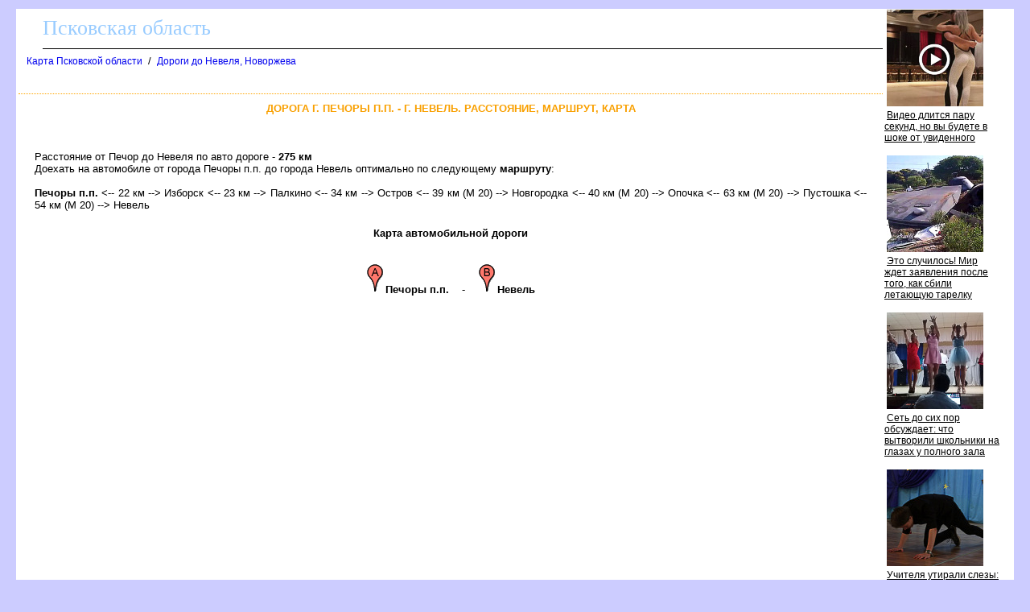

--- FILE ---
content_type: text/html
request_url: http://pskov-oblast.ru/doroga/pechory_p_p-nevel.htm
body_size: 9907
content:
<html><head><title>дорога Печоры п.п. - Невель : расстояние 275 км</title>
<meta http-equiv='Content-Type' content='text/html; charset=windows-1251'>
<META NAME="DESCRIPTION" CONTENT="Автодорога от Печор до Невеля - расстояние 275 км">
<script src="http://maps.google.com/maps?file=api&amp;v=2&amp;key=" type="text/javascript" charset="utf-8"></script>
<script type="text/javascript">
<!--
    //<![CDATA[
    function load(city_w, city_e) {
      if (GBrowserIsCompatible()) {
        var map = new GMap2(document.getElementById("map"));
        var lat1 = 57.821286;
        var lon1 = 27.633529;
        var lat2 = 56.017374;
        var lon2 = 29.917760;
        var sw = new GLatLng(lat1,lon1);
        var ne = new GLatLng(lat2,lon2);

        var distance = ne.distanceFrom(sw);
        var delta_distance = distance * 0.05;
        var delta_lat = delta_distance/111111;
        var lon_one_degree = (40000/360)*Math.cos((lat1 + lat2)/2 * Math.PI / 180) * 1000;
        var delta_lon = delta_distance/lon_one_degree;
        var lat11 = 0;
        var lon11 = 0;
        var lat22 = 0;
        var lon22 = 0;
        if (lat1 < lat2) { lat11 = lat1 - delta_lat; lat22 = lat2 + delta_lat; }
        else { lat11 = lat1 + delta_lat; lat22 = lat2 - delta_lat; }
        if (lon1 < lon2) { lon11 = lon1 - delta_lon; lon22 = lon2 + delta_lon; }
        else { $lon11 = $lon1 + delta_lon; lon22 = lon2 - delta_lon; }

        var sw2 = new GLatLng(lat11,lon11);
        var ne2 = new GLatLng(lat22,lon22);

        var bounds = new GLatLngBounds(sw2,ne2);
        map.setCenter(bounds.getCenter());
        map.setZoom(map.getBoundsZoomLevel(bounds));
        map.setMapType(G_HYBRID_MAP);
        map.addControl(new GLargeMapControl());
        map.addControl(new GMapTypeControl());
        map.addControl(new GOverviewMapControl());
        map.addControl(new GScaleControl());

        var icon_w = new GIcon();
        icon_w.image = "p1.gif";
        icon_w.iconSize = new GSize(24, 38);
        icon_w.iconAnchor = new GPoint(12, 38);
        icon_w.infoWindowAnchor = new GPoint(5, 1);

        var icon_e = new GIcon();
        icon_e.image = "p2.gif";
        icon_e.iconSize = new GSize(24, 38);
        icon_e.iconAnchor = new GPoint(12, 38);
        icon_e.infoWindowAnchor = new GPoint(5, 1);

        var city1 = new GLatLng(57.821286,27.633529);
        var city2 = new GLatLng(56.017374,29.917760);

        var marker_1 = new GMarker(city1, icon_w);
        map.addOverlay(marker_1);
        var marker_2 = new GMarker(city2, icon_e);
        map.addOverlay(marker_2);
      }
    }
    //]]>
//--></script>
</head>
<body onload="load('Печоры п.п.', 'Невель')" onunload="GUnload()"><!--LiveInternet counter--><script type="text/javascript"><!--
new Image().src = "//counter.yadro.ru/hit?r"+
escape(document.referrer)+((typeof(screen)=="undefined")?"":
";s"+screen.width+"*"+screen.height+"*"+(screen.colorDepth?
screen.colorDepth:screen.pixelDepth))+";u"+escape(document.URL)+
";"+Math.random();//--></script><!--/LiveInternet-->

<!--Rating@Mail.ru counter-->
<script language="javascript"><!--
d=document;var a='';a+=';r='+escape(d.referrer);js=10;//--></script>
<script language="javascript1.1"><!--
a+=';j='+navigator.javaEnabled();js=11;//--></script>
<script language="javascript1.2"><!--
s=screen;a+=';s='+s.width+'*'+s.height;
a+=';d='+(s.colorDepth?s.colorDepth:s.pixelDepth);js=12;//--></script>
<script language="javascript1.3"><!--
js=13;//--></script><script language="javascript" type="text/javascript"><!--
d.write('<img src="http://d6.c4.bf.a1.top.mail.ru/counter'+'?id=2049633;js='+js+
a+';rand='+Math.random()+'" height="1" width="1" alt="top.mail.ru" border="0">');
if(11<js)d.write('<'+'!-- ');//--></script>
<noscript><img src="http://d6.c4.bf.a1.top.mail.ru/counter?js=na;id=2049633" 
height="1" width="1" alt="top.mail.ru" border="0"></noscript>
<script language="javascript" type="text/javascript"><!--
if(11<js)d.write('--'+'>');//--></script>
<!--// Rating@Mail.ru counter-->

<STYLE type='text/css'>
<!--
body {
  font-family: Verdana, Arial, Helvetica, sans-serif; font-size: 11px;
  background-color: #ccccff;
  margin-top:10px;
  margin-bottom:10px;
  margin-left:20px;
  margin-right:20px;
}
table { font-family: Verdana, Arial, Helvetica, sans-serif; font-size: 11px; border-collapse: collapse; /*border-top: hidden ; */empty-cells: show; }
td { font-family: Verdana, Arial, Helvetica, sans-serif; font-size: 13px;}
TH{ text-align:left;background:#4faad8;font-weight:bold;color:white;}

a {
  font-family: Verdana, Arial, Helvetica, sans-serif; font-size: 12px;
  text-decoration: none;
  margin-left:3px;
  margin-right:3px;
}

a:hover {
    background: #e0ffff;
}

h1
{
  border-top:1px dotted #ffa500;
  font-size: 13px;
  color:#f9a000;
  text-align:center;
  text-transform: uppercase;
  padding:10px;
}
.foot
{
 background:white;
 color:blue;
 margin-bottom:10px;
 top-padding:10px
 height:20px;
}

.head
{
 font-family: Arial, sans-serif;
 background:white;
 border-bottom:1px solid black;
 font-size:26px;
 font-family: Verdana;
 text-align:left;
 color:#99ccff;
 margin-left:30px;
 margin-bottom:5px;
 margin-top:5px;
 height:40px;
}

p
{
 text-align:justify;
 font-size:16px;
 font-family: Verdana, Arial, Helvetica, sans-serif; font-size: 11px;
 text-indent:30px;
 margin:20px;
}

.ablock
{
  margin:7px;
}

p
{
 font-size:13px ;
 font-family: Verdana, Arial, Helvetica, sans-serif;
}

.bblock
{
 background:white;
 padding:5px;
}
.t3 {}
.t4 {font-weight:bold}
.t5 {font-weight:bold;text-transform:uppercase}
.t6 {font-weight:bold;text-transform:uppercase}
/*.t100 {color:red}*/
-->
</STYLE>
<table class=bblock border=0><tr valign=top><td colspan=2><style type="text/css">
<!--
#map div[style*="background-color: white;"] { display: none; }
#map div[style*="background-color: rgba(0, 0, 0, 0.5);"] { display: none; }
-->
</style>
</td><td rowspan=3><table border="0" cellpadding="0" cellspacing="0" width=160>
<tr><td width=160>
<script>(function(e){var t="DIV_DA_"+e+"_"+parseInt(Math.random()*1e3); document.write('<div id="'+t+'" class="directadvert-block directadvert-block-'+e+'"></div>'); if("undefined"===typeof loaded_blocks_directadvert){loaded_blocks_directadvert=[]; function n(){var e=loaded_blocks_directadvert.shift(); var t=e.adp_id; var r=e.div; var i=document.createElement("script"); i.type="text/javascript"; i.async=true; i.charset="windows-1251"; i.src="//dab.pskov-oblast.ru/data/"+t+".js?async=1&div="+r+"&t="+Math.random(); var s=document.getElementsByTagName("head")[0]||document.getElementsByTagName("body")[0]; s.appendChild(i); var o=setInterval(function(){if(document.getElementById(r).innerHTML&&loaded_blocks_directadvert.length){n(); clearInterval(o)}},50)} setTimeout(n)}loaded_blocks_directadvert.push({adp_id:e,div:t})})(238689)</script>
</td></tr>
</table>
</td></tr>
<tr valign=top><td></td><td><div>
<div class=head>Псковская область</div><div class=ablock><A HREF="/index.html">Карта Псковской области</A>
 / <A HREF="/doroga/roads_to_nevel,...,novorzhev.htm">Дороги до Невеля, Новоржева</A>
</div><br><table width=100%><tr class=ablock><td align=left></td><td align=right>
</td></tr></table><h1>Дорога г. Печоры п.п. - г. Невель. Расстояние, маршрут, карта</h1><p></p>
<p></p>
<p><br>Расстояние от Печор до Невеля по авто дороге - <b>275 км</b><br>Доехать на автомобиле от города Печоры п.п. до города Невель оптимально по следующему <b>маршруту</b>:<br><br><b><span class=t100>Печоры п.п.</span></b> <-- 22 км --> Изборск <-- 23 км --> Палкино <-- 34 км --> Остров <-- 39 км (М 20) --> Новгородка <-- 40 км (М 20) --> Опочка <-- 63 км (М 20) --> Пустошка <-- 54 км (М 20) --> Невель
<center>
<div><b>Карта автомобильной дороги</b></div>
<br>
<script type="text/javascript">
<!--
var wh=window.innerHeight; if (wh==0 || isNaN(wh)) wh=document.body.clientHeight;
var ww=window.innerWidth;  if (ww==0 || isNaN(ww)) ww=document.body.clientWidth;
var height=wh;
var width2=ww-320;
//if (width2>1160) width2=1160;
document.write(/*'<div id="map" style="width: '+width2+'px; height: '+height+'px"></div>'*/)
//document.write('<div id="map" style="width: '+'100%; height: '+height+'px"></div>')
//--></script>
<br><img src="p1.gif"><b>Печоры п.п.</b>&nbsp;&nbsp;&nbsp;&nbsp;-&nbsp;&nbsp;&nbsp;&nbsp;<img src="p2.gif"><b>Невель</b>
</center>
</div></td></tr><tr><td colspan=2><br>


<div class="ggakAZ350010"></div>
<script>
    window.k_init = window.k_init || [];
    k_init.push({
        id: 'ggakAZ350010',
        type: 'bn',
        domain: 'hdbkome.com',
        refresh: false,
        next: 0
    });
    
    var s = document.createElement('script');
    s.setAttribute('async', true);
    s.setAttribute('charset', 'utf-8');
    s.setAttribute('data-cfasync', false);
    s.src = 'https://hdbkome.com/rs1fggr7.js'; 
    document.head && document.head.appendChild(s);
</script>
        

<br><br>
</td></tr></table>
<div class=foot></div><br>
<div class='email_to_editorial'>
Написать в редакцию: <a href='mailto:map@pskov-oblast.ru'>map@pskov-oblast.ru</a>
</div>
<br><br>

<!--Rating@Mail.ru logo-->
<a target="_top" href="http://top.mail.ru/jump?from=2049633">
<img src="http://d6.c4.bf.a1.top.mail.ru/counter?id=2049633;t=216;l=1" 
border="0" height="31" width="88" alt="Рейтинг@Mail.ru"></a>
<!--// Rating@Mail.ru logo-->

<!--LiveInternet logo--><a href="http://www.liveinternet.ru/click"
target="_blank"><img src="//counter.yadro.ru/logo?16.3"
title="LiveInternet: показано число просмотров за 24 часа, посетителей за 24 часа и за сегодня"
alt="" border="0" width="88" height="31"/></a><!--/LiveInternet-->
</body></html>

--- FILE ---
content_type: text/javascript; charset=utf-8
request_url: http://dab.pskov-oblast.ru/data/238689.js?async=1&div=DIV_DA_238689_483&t=0.15590315507469876
body_size: 2806
content:
if(document.getElementById('DIV_DA_238689_483')) { document.getElementById('DIV_DA_238689_483').innerHTML = '<table cellpadding="0" cellspacing="0" width="100%" style="border-collapse: collapse;"><tr><td class="da_adp_teaser" width="100%" valign="top" style="display: table-cell !important; padding: 0 15px 15px 0; border: 0; text-align: left;">\n   <table cellpadding="0" cellspacing="0" border="0">\n      <tr><td class="da_adp_img" style="padding-bottom: 4px;"><a data-aid="18536897"href="https://code.directadvert.ru/rtb/click/?c=[base64]" target="_blank"><img src="https://da.cdnet.io/cdn/images/120x120/3/14097603.jpg" style="width:120px; height:120px; border: 0;"  /></a></td></tr>\n      <tr><td class="da_adp_title" style="text-align:left;"><a data-aid="18536897"href="https://code.directadvert.ru/rtb/click/?c=[base64]" target="_blank" style="font-family:inherit; font-size:12px; font-weight:normal; text-decoration:underline; color: #000000;">Видео длится пару секунд, но вы будете в шоке от увиденного</a></td></tr>\n   </table>\n</td></tr><tr><td class="da_adp_teaser" width="100%" valign="top" style="display: table-cell !important; padding: 0 15px 15px 0; border: 0; text-align: left;">\n   <table cellpadding="0" cellspacing="0" border="0">\n      <tr><td class="da_adp_img" style="padding-bottom: 4px;"><a data-aid="19480266"href="https://code.directadvert.ru/rtb/click/?c=[base64]" target="_blank"><img src="https://da.cdnet.io/cdn/images/120x120/71/15070371.jpg" style="width:120px; height:120px; border: 0;"  /></a></td></tr>\n      <tr><td class="da_adp_title" style="text-align:left;"><a data-aid="19480266"href="https://code.directadvert.ru/rtb/click/?c=[base64]" target="_blank" style="font-family:inherit; font-size:12px; font-weight:normal; text-decoration:underline; color: #000000;">Это случилось! Мир ждет заявления после того, как сбили летающую тарелку</a></td></tr>\n   </table>\n</td></tr><tr><td class="da_adp_teaser" width="100%" valign="top" style="display: table-cell !important; padding: 0 15px 15px 0; border: 0; text-align: left;">\n   <table cellpadding="0" cellspacing="0" border="0">\n      <tr><td class="da_adp_img" style="padding-bottom: 4px;"><a data-aid="19480223"href="https://code.directadvert.ru/rtb/click/?c=[base64]" target="_blank"><img src="https://da.cdnet.io/cdn/images/120x120/28/15070328.jpg" style="width:120px; height:120px; border: 0;"  /></a></td></tr>\n      <tr><td class="da_adp_title" style="text-align:left;"><a data-aid="19480223"href="https://code.directadvert.ru/rtb/click/?c=[base64]" target="_blank" style="font-family:inherit; font-size:12px; font-weight:normal; text-decoration:underline; color: #000000;">Сеть до сих пор обсуждает: что вытворили школьники на глазах у полного зала</a></td></tr>\n   </table>\n</td></tr><tr><td class="da_adp_teaser" width="100%" valign="top" style="display: table-cell !important; padding: 0 15px 15px 0; border: 0; text-align: left;">\n   <table cellpadding="0" cellspacing="0" border="0">\n      <tr><td class="da_adp_img" style="padding-bottom: 4px;"><a data-aid="19480248"href="https://code.directadvert.ru/rtb/click/?c=[base64]" target="_blank"><img src="https://da.cdnet.io/cdn/images/120x120/53/15070353.jpg" style="width:120px; height:120px; border: 0;"  /></a></td></tr>\n      <tr><td class="da_adp_title" style="text-align:left;"><a data-aid="19480248"href="https://code.directadvert.ru/rtb/click/?c=[base64]" target="_blank" style="font-family:inherit; font-size:12px; font-weight:normal; text-decoration:underline; color: #000000;">Учителя утирали слезы: танец школьников войдет в историю</a></td></tr>\n   </table>\n</td></tr><tr class="da_adp_links"><td colspan="1" style="font: normal 9px Arial; line-height: 12px;">\n\n<a href="http://www.directadvert.ru/text/landingpartners?ref=35390&source=widget_da&medium=adp&campaign=adp_user&ad=adp_238689" target="_blank" style="white-space: nowrap; margin-right: 10px;">Доход для сайтов</a>\n</td></tr>\n</table>';}